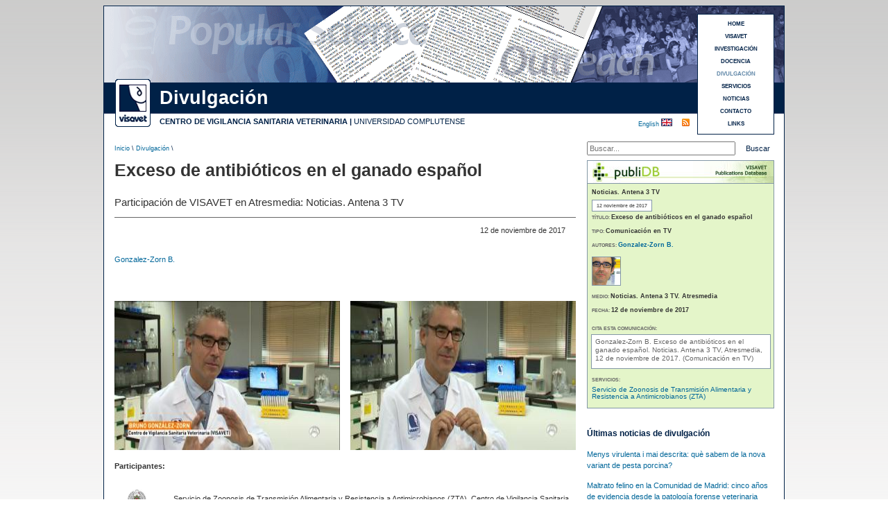

--- FILE ---
content_type: text/html
request_url: https://www.visavet.es/es/exceso-de-antibioticos-en-el-ganado-espanol/34=2621/
body_size: 4968
content:





<!DOCTYPE html PUBLIC "-//W3C//DTD XHTML 1.0 Transitional//EN" "http://www.w3.org/TR/xhtml1/DTD/xhtml1-transitional.dtd">

<html xmlns="http://www.w3.org/1999/xhtml" xml:lang="es">

<head>

<meta http-equiv="Content-Type" content="text/html; charset=utf-8" />

<title>Exceso de antibióticos en el ganado español</title>

<base href="https://www.visavet.es/es/" />

<meta name='description' content='Participaci&oacute;n de VISAVET en Atresmedia: Noticias. Antena 3 TV' />


<meta property="og:title" content="Exceso de antibióticos en el ganado español" />
<meta property="og:description" content="Participaci&oacute;n de VISAVET en Atresmedia: Noticias. Antena 3 TV" />
<meta property="og:type" content="website" />


<meta name="robots" content="INDEX,FOLLOW" />

<meta name="copyright" content="&copy; 2026 - Centro de Vigilancia Sanitaria Veterinaria (VISAVET)" />

<meta http-equiv="imagetoolbar" content="no" />

<link rel="shortcut icon" href="../../favicon.ico" />

<meta name="theme-color" content="#002147" />

<link href="../css/noticias.css" rel="stylesheet" type="text/css" />

<link rel="alternate" type="application/rss+xml" title="VISAVET" href="https://www.visavet.es/es/rss/" />


<meta property="og:locale" content="es_ES" />
<meta property="og:type" content="website" />
<meta property="og:title" content="Exceso de antibióticos en el ganado español" />
<meta property="og:description" content="Participaci&oacute;n de VISAVET en Atresmedia: Noticias. Antena 3 TV" />
<meta property="og:url" content="https://www.visavet.es/es/exceso-de-antibioticos-en-el-ganado-espanol/34=2621/" />
<meta property="og:site_name" content="VISAVET" />
<meta property="og:image" content="https://www.visavet.es/images/media/es/89/278-exceso-de-antibioticos-en-ganado-espanol.jpg" />
<meta property="og:image:secure_url" content="https://www.visavet.es/images/media/es/89/278-exceso-de-antibioticos-en-ganado-espanol.jpg" />
<meta property="og:image:alt" content="Exceso de antibióticos en el ganado español" />
<meta property="og:image:type" content="image/jpeg" />
<meta name="twitter:card" content="summary_large_image" />
<meta name="twitter:title" content="Exceso de antibióticos en el ganado español" />
<meta name="twitter:description" content="Participaci&oacute;n de VISAVET en Atresmedia: Noticias. Antena 3 TV" />
<meta name="twitter:image" content="https://www.visavet.es/images/media/es/89/278-exceso-de-antibioticos-en-ganado-espanol.jpg" />


<script>
<!-- //UNIVERSAL ANALYTICS 
  (function(i,s,o,g,r,a,m){i['GoogleAnalyticsObject']=r;i[r]=i[r]||function(){
  (i[r].q=i[r].q||[]).push(arguments)},i[r].l=1*new Date();a=s.createElement(o),
  m=s.getElementsByTagName(o)[0];a.async=1;a.src=g;m.parentNode.insertBefore(a,m)
  })(window,document,'script','//www.google-analytics.com/analytics.js','ga');

  ga('create', 'UA-1816099-1', 'auto');
  ga('require', 'displayfeatures');
  ga('send', 'pageview');
-->
</script>

<!-- Global site tag (gtag.js) - Google Analytics 4 -->
<script async src="https://www.googletagmanager.com/gtag/js?id=G-04L3CD15GX"></script>
<script>
  window.dataLayer = window.dataLayer || [];
  function gtag(){dataLayer.push(arguments);}
  gtag('js', new Date());

  gtag('config', 'G-04L3CD15GX');
</script>

</head>



<body class="thrColFixHdr">



<div id="container">



  <div id='header' style='background-image: url(../images/baner_articulos_online.gif);'>


  	<h1>Exceso de antibióticos en el ganado español</h1>

    

    <div id="logo"><a href="https://www.visavet.es" title="Centro VISAVET"><img src="https://www.visavet.es/images/visavet_logoweb.gif" alt="Logo VISAVET"/></a></div>

	
    <div id="seccion">

		Divulgaci&oacute;n
    </div>

	

    <div id="centro">

<span class='negrita'><a href="https://www.visavet.es" title="Centro de Vigilancia Sanitaria Veterinaria (VISAVET)">CENTRO DE VIGILANCIA SANITARIA VETERINARIA</a> |</span> <a href="http://www.ucm.es" title="Universidad Complutense (U.C.M.)">UNIVERSIDAD COMPLUTENSE</a></div>

  	

    <h2>Divulgaci&oacute;n</h2>

  	<p>Centro de Vigilancia Sanitaria Veterinaria (VISAVET). Universidad Complutense</p>

 

  

<div id="menu3">

	<a title='HOME' href='https://www.visavet.es'>HOME</a><a title='VISAVET' href='https://www.visavet.es/es/visavet.php'>VISAVET</a><a title='INVESTIGACI&Oacute;N' href='https://www.visavet.es/es/investigacion.php'>INVESTIGACI&Oacute;N</a><a title='DOCENCIA' href='https://www.visavet.es/es/docencia.php'>DOCENCIA</a><a title='DIVULGACI&Oacute;N' href='https://www.visavet.es/es/divulgacion.php'><span class='marcado'>DIVULGACI&Oacute;N</span></a><a title='SERVICIOS' href='https://www.visavet.es/es/servicios.php'>SERVICIOS</a><a title='NOTICIAS' href='https://www.visavet.es/es/noticias/'>NOTICIAS</a><a title='CONTACTO' href='https://www.visavet.es/es/contacto/'>CONTACTO</a><a title='LINKS' href='https://www.visavet.es/es/links/'>LINKS</a>
</div>

  

	<div id="RSS">
        <a href="rss.php" title="Suscripci&oacute;n RSS"></a>
    </div>  
    <div id="idioma"><a href="../en/exceso-de-antibioticos-en-el-ganado-espanol/34=2621/" title="See this page in english">English </a><img src="../../images/flag_uk.gif" alt="English" width="16" height="11" /></div>

    

  </div>

  	<div id="ruta">

      <p><a href="../../" title="Inicio">Inicio</a> \ <a href='divulgacion.php' title='Divulgaci&oacute;n'>Divulgaci&oacute;n</a> \</p>

  </div>

  <div id="search">
    <form method="get" action="buscar.php">
        <label id="lbnombre" for="busqueda"></label>
        <input name="q" type="text" id="busqueda" placeholder="Buscar..." />
        <input value="Buscar" type="submit" id="buscar" />
    </form>
</div>   <br class="clearfloat" />





































  <div id="mainContent4">



   


        

	  <h1>Exceso de antibióticos en el ganado español</h1>

	

      <div class="news"> 

		<p class='subtitular2'><span>Participaci&oacute;n de VISAVET en Atresmedia: Noticias. Antena 3 TV</span></p><p class='alineadoderechaFecha'>12 de noviembre de 2017</p><p><a href='https://www.visavet.es/es/visavet/personal/bruno_gonzalez_zorn.php' title='Bruno González Zorn'><abbr title='Bruno González Zorn'>Gonzalez-Zorn B</abbr>.</a> <br /><br /></p>








</br></br>
		<table width="98%">
			<tr>
									<td align="center" style="padding-bottom:15px;padding-right:15px">
																					<a title="" href="../images/media/es/89/278-exceso-de-antibioticos-en-ganado-espanol.jpg"> 
									<img src="../images/media/es/89/278-exceso-de-antibioticos-en-ganado-espanol-Thumb.jpg" width="325" height="215" alt=""/>
								</a>
																								</td>
									<td align="center" style="padding-bottom:15px;padding-right:15px">
																					<a title="" href="../images/media/es/89/279-exceso-de-antibioticos-en-ganado-espanol.jpg"> 
									<img src="../images/media/es/89/279-exceso-de-antibioticos-en-ganado-espanol-Thumb.jpg" width="325" height="215" alt=""/>
								</a>
																								</td>
							<tr>	
		</table> 
	<div class="negrita tagParticipantes">Participantes:</div><br /><table><tr><td align="center" class="celdaImagenFiliaScientific"><img class='imagenOrgScientific' src='https://www.visavet.es/images/organismos/Universidad Complutense.jpg' width='55' height='55' title='Universidad Complutense' alt='Universidad Complutense' /></td><td class="celdaParticipantes Middle">Servicio de Zoonosis de Transmisión Alimentaria y Resistencia a Antimicrobianos (ZTA). Centro de Vigilancia Sanitaria Veterinaria (VISAVET). Universidad Complutense (UCM). </td><tr> <tr><td><br /></td></tr></table><div class='alinearVertical'></div>
             <p> 

                <br />

				
                        Enlace relacionado: 
                        <a href="http://www.atresplayer.com/television/noticias/antena-3/noticias-fin-de-semana/2017/noviembre/dia-12-rajoy-pide-empresas-que-vuelvan-catalua-espaoles-que-compren-productos-catalanes_2017111201503.html" target=" " title="Ir a http://www.atresplayer.com/television/noticias/antena-3/noticias-fin-de-semana/2017/noviembre/dia-12-rajoy-pide-empresas-que-vuelvan-catalua-espaoles-que-compren-productos-catalanes_2017111201503.html">
                        	Exceso de antibióticos en el ganado español                        </a>
                    
				
	         <br />

             </p>

		  
             

		    
            

            
            

            
            

          <br />

          <br />

		  </div><!--Cierre News-->

			
    

 

    <!-- AddThis Button BEGIN -->

	<p class="linea"></p>
<br />

<div class="addthis_sharing_toolbox"></div>
<script type="text/javascript" src="https://s7.addthis.com/js/300/addthis_widget.js#pubid=ra-4e6e22ae2456e931" async="async"></script>

<br />
<br /> 
<!-- AddThis Button END -->




	</div><!--Cierre mainContent4-->

    



<div style=" overflow:hidden"><!-- Todos los sidebars-->

<div id="sidebarPublidb">
  <div class="encabezadoPublidb_sinImagen"><a href="https://www.visavet.es/publidb" title="publiDB"><img src="../../../images/noticias/banner_publidb_en.jpg" title="publiDB" alt="publiDB" /></a></div>
  <div class="ultimosPublidb">
  

   <div class="datosPublidb"><p class='lineaPublidb'><span class='valorPublidb'>Noticias. Antena 3 TV</span></p></div>
   <br class="clearfloat" />
		
	
    
        <div class="impactoPublidb">
            <table summary='Informaci&oacute;n del evento'>
                            <tr>
                    <td>12 noviembre de 2017</td>
                </tr>
                                            </table>
        </div>
        
    <br class="clearfloat" />

    <div class="datosPublidb">   
        <p class='lineaPublidb'>T&Iacute;TULO: <span class='valorPublidb'>Exceso de antibióticos en el ganado español</span></p><br /><p class='lineaPublidb'>TIPO: <span class='valorPublidb'>Comunicaci&oacute;n en TV</span></p><br /><p class='lineaPublidb'>AUTORES: <span class='valorPublidb'><a href='https://www.visavet.es/es/visavet/personal/bruno_gonzalez_zorn.php' title='Bruno González Zorn'><abbr title='Bruno González Zorn'>Gonzalez-Zorn B</abbr>.</a> </span></p><br /><div class="contImgAutoresSidebar"><div class='imgAutoresSidebar'><a title="Bruno González Zorn" href="https://www.visavet.es/es/visavet/personal/bruno_gonzalez_zorn.php"><img title='Bruno González Zorn'' src='https://www.visavet.es/images/personal/bruno_gonzalez_zorn-2.gif' width='40' height='40' alt='Bruno González Zorn'' /></a></div></div><br class="clearfloat" /><p class='lineaPublidb'>MEDIO: <span class='valorPublidb'>Noticias. Antena 3 TV. Atresmedia</span></p><br /><p class='lineaPublidb'>FECHA: <span class='valorPublidb'>12 de noviembre de 2017</span></p><br />        <br />
        <p class='lineaPublidb'>CITA ESTA COMUNICACI&Oacute;N:</p>
    </div>


    <div class="ultimosPublidb2">
        <p>
		Gonzalez-Zorn B. 			<a  title="Exceso de antibióticos en el ganado español" 
				href='exceso-de-antibioticos-en-el-ganado-espanol/34=2621/' >Exceso de antibióticos en el ganado español.        	</a>
        Noticias. Antena 3 TV, Atresmedia, 12 de noviembre de 2017. (Comunicaci&oacute;n en TV)
        </p>
    </div>  

    <br class="clearfloat" />

    <p class="lineaPublidb tagServiciosPubliDer">SERVICIOS: </p><div class="contServPubliDer"><div class="servicioPubliDer"><a title="Servicio de Zoonosis de Transmisión Alimentaria y Resistencia a Antimicrobianos (ZTA)" href="https://www.visavet.es/es/visavet/unidades/servicio-de-zoonosis-de-transmision-alimentaria-y-resistencia-a-antimicrobianos/">Servicio de Zoonosis de Transmisión Alimentaria y Resistencia a Antimicrobianos (ZTA)</a></div></div>



  </div><!--Fin ultimos -->
</div><!-- Fin sidebar3 -->









   <div class="relacionadasD">
    <div class="relacionadasH">&Uacute;ltimas noticias de divulgaci&oacute;n</div>
    <div class="relacionadasP">

        <div class='article'> 
            <p class="parrafo">
                   
                  <a title="Menys virulenta i mai descrita: què sabem de la nova variant de pesta porcina?"
                    href='menys-virulenta-i-mai-descrita-qu-sabem-de-la-nova-variant-de-pesta-porcina/34=4697/' >
                        Menys virulenta i mai descrita: què sabem de la nova variant de pesta porcina?                   </a>
                          </p>
		           <p class="parrafo">
                            
                  <a title="Maltrato felino en la Comunidad de Madrid: cinco años de evidencia desde la patología forense veterinaria"
                    href='maltrato-felino-en-la-comunidad-de-madrid-cinco-anos-de-evidencia-desde-la-patologia-forense-veterinaria/12=720/' >
                        Maltrato felino en la Comunidad de Madrid: cinco años de evidencia desde la patología forense veterinaria                  </a>
                         </p>
          
      	            
		
		
	
            <p class="parrafo">
                   
                  <a title="La zona zero de la pesta porcina ja estava qualificada de màxim risc"
                    href='la-zona-zero-de-la-pesta-porcina-ja-estava-qualificada-de-mxim-risc/34=4695/' >
                        La zona zero de la pesta porcina ja estava qualificada de màxim risc                   </a>
                          </p>
		
            <p class="parrafo">
                   
                  <a title="Así se trabaja con peste porcina en un laboratorio de bioseguridad nivel 3: Una fuga es muy improbable"
                    href='asi-se-trabaja-con-peste-porcina-en-un-laboratorio-de-bioseguridad-nivel-3-una-fuga-es-muy-improbable/34=4693/' >
                        Así se trabaja con peste porcina en un laboratorio de bioseguridad nivel 3: Una fuga es muy improbable                   </a>
                          </p>
		
            <p class="parrafo">
                   
                  <a title="José Ángel Barasona: Si la PPA ha sortit d’un laboratori, és més probable que sigui de manera intencionada que accidental"
                    href='jose-angel-barasona-si-la-ppa-ha-sortit-dun-laboratori-es-mes-probable-que-sigui-de-manera-intencionada-que-accidental/34=4688/' >
                        José Ángel Barasona: Si la PPA ha sortit d’un laboratori, és més probable que sigui de manera intencionada que accidental                   </a>
                          </p>
		    	</div><!--Fin article-->
       </div><!--Fin ultimosocre-->

    </div><!--Fin sidebar5-->

</div><!-- Fin todos los sidebars-->













<br class="clearfloat" />



<br />

<br />

<br />





  <div id="footer">

    <p>Copyright &copy; 2026 VISAVET. Centro de Vigilancia Sanitaria Veterinaria (U.C.M.) | Reservados todos los derechos.</p>

    

    <div id="ucm"> <img src="../../images/logo_ucm.gif" width="44" height="50" alt="UCM logo"/></div>

  </div>

</div>





<div id="legal">
	La navegaci&oacute;n por este sitio web implica la aceptaci&oacute;n del 
	<a title="Pol&iacute;tica de cookies" href="https://www.visavet.es/es/legal.php">uso de cookies</a> 
	propias y de terceros necesarias para su correcto funcionamiento
</div>

</body>
</html>

--- FILE ---
content_type: text/css
request_url: https://www.visavet.es/css/noticias.css
body_size: 9191
content:
@charset "iso-8859-1";

html, body, div, span, applet, object, iframe,
h1, h2, h3, h4, h5, h6, p, blockquote, pre,
a, abbr, acronym, address, big, cite, code,
del, dfn, em, font, img, ins, kbd, q, s, samp,
small, strike, strong, sub, sup, tt, var,
b, u, i, center,
dl, dt, dd, ol, ul, li,
fieldset, form, label, legend,
table, caption, tbody, tfoot, thead, tr, th, td {
	margin: 0;
	padding: 0;
	border: 0;
	outline: 0;
	font-size: 100%;
    font-weight: inherit;
    font-style: inherit;
	vertical-align: baseline;
	background: transparent;
}
acronym, abbr{
	text-decoration: none;
	border: 0;
	cursor: help;
}
body {
	line-height: 1;
}
ol, ul {
	list-style: none;
}
blockquote, q {
	quotes: none;
}
blockquote:before, blockquote:after,
q:before, q:after {
	content: '';
	content: none;
}

/* remember to define focus styles! */
:focus {
	outline: 0;
}

/* remember to highlight inserts somehow! */
ins {
	text-decoration: none;
}
del {
	text-decoration: line-through;
}

/* tables still need 'cellspacing="0"' in the markup */
table {
	border-collapse: collapse;
	border-spacing: 0;
}

p{
	line-height:12px;
}

body  {
	margin: 10;
	padding: 0;
	text-align: center;
	color: #333;
	font-size: 9px;
	font-family: Verdana, Arial, Helvetica, sans-serif;
	background-image: url(../images/bg.gif);
	background-repeat: repeat-x;
}
.negrita{
	font-weight:bold;
}
.cursiva{
	font-style:italic;
}
.subrayado{
	text-decoration:underline;
}
a:link {
	color: #069;
	text-decoration: none;
}

a:visited {
	text-decoration: none;
	color: #069;
}
a:hover {
	text-decoration: none;
	color: #09F;
}
a:active {
	text-decoration: none;
}
a{
	outline: none;
}
object{
	outline: none;
}
.thrColFixHdr #container {
	width: 980px;
	background: #FFFFFF;
	border: 1px solid #002147;
	text-align: left;
	margin-top: 8px;
	margin-right: auto;
	margin-bottom: 15px;
	margin-left: auto;
} 

.thrColFixHdr #header {
	background-color: #FFF;
	height: 180px;
	padding-top: 0;
	padding-right: 10px;
	padding-bottom: 0px;
	padding-left: 10px;
	background-image: url(../images/banner_news.jpg);
	background-repeat: no-repeat;
} 
.thrColFixHdr #header h1 {
	margin: 0; 
	font-size: 9px;
	text-align: right;
	visibility: hidden;
	padding-top: 10px;
	padding-right: 0;
	padding-bottom: 10px;
	padding-left: 0;
	text-indent:-10000px;
}
.thrColFixHdr #header p {
	margin: 0; 
	font-size: 9px;
	text-align: right;
	visibility: hidden;
	padding-top: 10px;
	padding-right: 0;
	padding-bottom: 10px;
	padding-left: 0;
}

.thrColFixHdr #menu2 {
	background-color: #FFF;
	border: 1px solid #002147;
	-moz-border-radius-bottomright: 5px;
	-moz-border-radius-bottomleft: 5px;
	-ms-border-radius-bottomright: 5px;
	-ms-border-radius-bottomleft: 5px;
	-webkit-border-radius-bottomright: 5px;
	-webkit-border-radius-bottomleft: 5px;
	-moz-border-radius-topright: 5px;
	-moz-border-radius-topleft: 5px;
	-ms-border-radius-topright: 5px;
	-ms-border-radius-topleft: 5px;
	-webkit-border-radius-topright: 5px;
	-webkit-border-radius-topleft: 5px;
	padding: 5px;
	position: absolute;
	margin-top: -550px;
	margin-right: 10px;
	margin-bottom: 0px;
	margin-left: 855px;
}
.thrColFixHdr #menu2 #table {
	text-align: center;
	font-size: 8px;
	font-family: Verdana, Geneva, sans-serif;
	color: #002147;
	padding: 5px;
	width: 83px;
	font-weight: bold;
	height: 8px;
}
.thrColFixHdr #menu2 #table:hover {
	text-align: center;
	font-size: 8px;
	font-family: Verdana, Geneva, sans-serif;
	color: #FFF;
	padding: 5px;
	width: 83px;
	font-weight: bold;
	height: 8px;
	background-image: url(../images/menu_btn.gif);
	background-repeat: no-repeat;
	background-position: center center;
}

.thrColFixHdr #menu3 {
	background-color: #FFF;
	border: 1px solid #002147;
	-moz-border-radius-bottomright: 5px;
	-moz-border-radius-bottomleft: 5px;
	-ms-border-radius-bottomright: 5px;
	-ms-border-radius-bottomleft: 5px;
	-webkit-border-radius-bottomright: 5px;
	-webkit-border-radius-bottomleft: 5px;
	-moz-border-radius-topright: 5px;
	-moz-border-radius-topleft: 5px;
	-ms-border-radius-topright: 5px;
	-ms-border-radius-topleft: 5px;
	-webkit-border-radius-topright: 5px;
	-webkit-border-radius-topleft: 5px;
	position: absolute;
	padding: 5px;
	margin-left: 845px;
	margin-top: -79px;
}
.thrColFixHdr #menu3 a {
	text-align: center;
	font-size: 8px;
	font-family: Verdana, Geneva, sans-serif;
	color: #002147;
	width: 99px;
	font-weight: bold;
	height: 18px;
	display: block;
	line-height: 18px;
	background-color: #FFF;
	background-image: url(../images/menu_btn.gif);
	background-repeat: no-repeat;
	background-position: center top;
}
.thrColFixHdr #menu3 a:hover {
	text-align: center;
	font-size: 8px;
	font-family: Verdana, Geneva, sans-serif;
	color: #FFF;
	width: 99px;
	font-weight: bold;
	height: 18px;
	display: block;
	line-height: 18px;
	background-color: #FFF;
	background-image: url(../images/menu_btn.gif);
	background-repeat: no-repeat;
	background-position: center bottom;
}

.marcado {
	color: #5F86A7;
}
.marcado:hover {
	text-align: center;
	font-size: 8px;
	font-family: Verdana, Geneva, sans-serif;
	color: #FFF;
	width: 99px;
	font-weight: bold;
	height: 18px;
	display: block;
	line-height: 18px;
	background-color: #FFF;
	background-image: url(../images/menu_btn.gif);
	background-repeat: no-repeat;
	background-position: center bottom;
}
.thrColFixHdr #ruta {
	background-color: #FFF;
	height: 15px;
	padding-right: 190px;
	padding-left: 15px;
	text-align: left;
	padding-top: 19px;
	font-family: Verdana, Geneva, sans-serif;
	font-size: 9px;
	color: #002147;
}
.thrColFixHdr #footer {
	background-color: #002147;
	height: 30px;
	padding-top: 0;
	padding-right: 10px;
	padding-bottom: 0px;
	padding-left: 65px;
} 
.thrColFixHdr #footer p {
	margin: 0; 
	font-size: 9px;
	color: #FFF;
	padding-top: 10px;
	padding-right: 0;
	padding-bottom: 10px;
	padding-left: 0;
}
.fltrt { 
	float: right;
	margin-left: 8px;
}
.fltlft { 
	float: left;
	margin-right: 8px;
}
.clearfloat { /* esta clase debe colocarse en un elemento div o break y debe ser el último elemento antes del cierre de un contenedor que incluya completamente a un elemento flotante */
	clear:both;
    height:0;
    font-size: 1px;
    line-height: 0px;
}
.imagen {
	border-top-width: 1px;
	border-right-width: 1px;
	border-bottom-width: 1px;
	border-left-width: 1px;
	border-top-style: solid;
	border-right-style: solid;
	border-bottom-style: solid;
	border-left-style: solid;
	border-top-color: #8397A6;
	border-right-color: #8397A6;
	border-left-color: #8397A6;
	margin-top: 5px;
}

.sidebar3 {
	float: right;
	width: 270px;
	padding-top: 5px;
	padding-right: 10px;
	padding-bottom: 5px;
	padding-left: 15px;
}
.bar {
	width: 100%;
	padding-top: 15px;
	padding-right: 10px;
	padding-bottom: 10px;
}
.sidebar4 {
	float: right;
	width: 270px;
	padding-top: 5px;
	padding-right: 10px;
	padding-bottom: 5px;
	padding-left: 15px;
}
.encabezado   {
	font-size: 12px;
	line-height:18px;
	margin-bottom: 0px;
	-moz-border-radius-topright: 5px;
	-moz-border-radius-topleft: 5px;
	-ms-border-radius-topright: 5px;
	-ms-border-radius-topleft: 5px;
	-webkit-border-radius-topright: 5px;
	-webkit-border-radius-topleft: 5px;
	background-color: #002147;
	padding: 4px;
	margin-top: 0px;
	border-top-width: 1px;
	border-right-width: 1px;
	border-bottom-width: 1px;
	border-left-width: 1px;
	border-top-style: solid;
	border-right-style: solid;
	border-bottom-style: none;
	border-left-style: solid;
	border-top-color: #8397A6;
	border-right-color: #8397A6;
	border-bottom-color: #8397A6;
	border-left-color: #8397A6;
	background-repeat: repeat-y;
	color: #FFF;
	background-position: left;
	margin-right: 0px;
	margin-left: 0px;
	font-weight: bold;
}
#sidebarPublidb {
	width: 270px;
	padding-top: 8px;
	padding-right: 10px;
	padding-bottom: 5px;
	padding-left: 11px;
	float: left;
}
.encabezadoPublidb   {
	-moz-border-radius-topright: 5px;
	-moz-border-radius-topleft: 5px;
	-ms-border-radius-topright: 5px;
	-ms-border-radius-topleft: 5px;
	-webkit-border-radius-topright: 5px;
	-webkit-border-radius-topleft: 5px;
	border-top-width: 1px;
	border-right-width: 1px;
	border-bottom-width: 1px;
	border-left-width: 1px;
	border-top-style: solid;
	border-right-style: solid;
	border-bottom-style: none;
	border-left-style: solid;
	border-top-color: #8397A6;
	border-right-color: #8397A6;
	border-bottom-color: #8397A6;
	border-left-color: #8397A6;
	background-repeat: no-repeat;
	color: #FFF;
	background-position: left;
	margin-right: 0px;
	margin-left: 0px;
	font-weight: bold;
	width:268px;
	height:32px;
	background-image:url(../images/noticias/banner_publidb.jpg);
	float:right;
}
.encabezadoPublidb_en   {
	-moz-border-radius-topright: 5px;
	-moz-border-radius-topleft: 5px;
	-ms-border-radius-topright: 5px;
	-ms-border-radius-topleft: 5px;
	-webkit-border-radius-topright: 5px;
	-webkit-border-radius-topleft: 5px;
	border-top-width: 1px;
	border-right-width: 1px;
	border-bottom-width: 1px;
	border-left-width: 1px;
	border-top-style: solid;
	border-right-style: solid;
	border-bottom-style: none;
	border-left-style: solid;
	border-top-color: #8397A6;
	border-right-color: #8397A6;
	border-bottom-color: #8397A6;
	border-left-color: #8397A6;
	background-repeat: no-repeat;
	color: #FFF;
	background-position: left;
	margin-right: 0px;
	margin-left: 0px;
	font-weight: bold;
	width:268px;
	height:32px;
	background-image:url(../images/noticias/banner_publidb_en.jpg);
	float:right;
}

/*BUSCADOR*/
#search{
	position: absolute;
	margin-left: 696px;
	margin-top: -19px;
	font-size:9px;
	line-height:14px;
	width:272px;
	padding-bottom:30px;
}
#search #busqueda{
	width: 206px;
	font-family: Verdana, Arial, Helvetica, sans-serif;
	font-size: 11px;
	color: #333;
	line-height: 14px;
	height: 14px;
	margin-right: 5px;
}
#search #buscar {
	font-family: Verdana, Arial, Helvetica, sans-serif;
	font-size: 11px;
	background-color: #FFF;
	color: #002147;
	border: none;
	line-height: 18px;
	height: 20px;
	cursor: pointer;
	font-weight: normal;
	width: 49px;
	padding-bottom: 2px;
}
/*FIN BUSCADOR*/

#RSS a{
	position: absolute;
	margin-left: 823px;
	margin-top: 72px;
	font-size: 9px;
	font-family: Verdana, Arial, Helvetica, sans-serif;
	background-image: url(https://www.visavet.es/images/icons/rss.gif);
	background-position:top;
	width:11px;
	height:11px;
}

.ultimosPublidb {
	font-size: 10px;
	-moz-border-radius-bottomright: 5px;
	-moz-border-radius-bottomleft: 5px;
	-ms-border-radius-bottomright: 5px;
	-ms-border-radius-bottomleft: 5px;
	-webkit-border-radius-bottomright: 5px;
	-webkit-border-radius-bottomleft: 5px;
	clip: rect(auto,auto,auto,auto);
	margin-top: 0px;
	margin-right: 0px;
	margin-bottom: 0px;
	margin-left: 0px;
	color: #002147;
	border: 1px solid #8397A6;
	background-color: #e4f5c9;
	vertical-align: top;
	padding-top: 4px;
	padding-right: 4px;
	padding-bottom: 8px;
	padding-left: 4px;
	float:right;
	width:260px;
}
.imagenPublidb {
	text-align:center;
	color: #002147;
	border: 1px solid #8397A6;
	background-color: #fff;
	padding-top: 4px;
	padding-right: 4px;
	padding-bottom: 4px;
	padding-left: 4px;
	float:left;
	width:156px;
	margin-right:5px;
	margin-top:4px;
}
.imagenPublidb2 {
	text-align:center;
	color: #002147;
	border: 1px solid #8397A6;
	background-color: #fff;
	padding-top: 4px;
	padding-right: 4px;
	padding-bottom: 4px;
	padding-left: 4px;
	float:left;
	margin-right:5px;
	margin-left:25px;
	margin-top:4px;
	margin-bottom:5px;
}
.imagenPublidb3 {
	text-align:center;
	color: #002147;
	border: 1px solid #8397A6;
	background-color: #fff;
	padding-top: 4px;
	padding-right: 4px;
	padding-bottom: 4px;
	padding-left: 4px;
	float:left;
	margin-right:5px;
	margin-left:72px;
	margin-top:4px;
	margin-bottom:5px;
}
.imagenPublidb4 {
	text-align:center;
	float:left;
	margin-right:5px;
	margin-left:5px;
	margin-top:4px;
	margin-bottom:5px;
	width:255px;
}
.impactoPublidb{
	font-size:7px;
	font-weight:bold;
	width:87px;
	float:left;
	margin-top:5px;
	margin-left:2px;
	color:#666;
}
.impactoPublidb table{
	width:100%;
	border: 1px solid #8397A6;
	background-color:#FFF;
}
.impactoPublidb tr{
	width:100%;
	border: 1px solid #8397A6;
	vertical-align:middle;
	text-align:center;
}
.impactoPublidb td{
	height:15px;
	font-size:7px;
	border: 1px solid #8397A6;
	vertical-align:middle;
	text-align:center;
}

.datosImpacto{
	font-weight:bold;
	font-size:9px;
	color:#333;
}


.datosPublidb{
	font-size:7px;
	float:left;
	margin-top:2px;
	margin-left:2px;
	color:#666;
	overflow:hidden;
}
.datosPublidb1{
	font-size:7px;
	float:left;
	margin-top:2px;
	margin-left:5px;
	color:#666;
	overflow:hidden;
}
.lineaPublidb{
	font-weight:bold;
	font-size:7px;
	color:#666;
}
.valorPublidb{
	font-weight:bold;
	font-size:9px;
	color:#333;
}
.enlaceDOI{
	font-size:9px;
	color: #666;
	font-weight:normal;
}

.ultimosPublidb2 {
	font-size: 10px;
	margin-top: 2px;
	margin-right: 0px;
	margin-bottom: 0px;
	margin-left: 0px;
	color: #666;
	border-top: 1px solid #8397A6;
	border-bottom: 1px solid #8397A6;
	border-left: 1px solid #8397A6;
	border-right: 1px solid #8397A6;
	background-color: #FFF;
	vertical-align: top;
	padding-top: 4px;
	padding-right: 4px;
	padding-bottom: 8px;
	padding-left: 5px;
	float:right;
	width:248px;
}
.ultimosPublidb2 a{
	text-decoration:none;
	color: #666;
}

.citable{
	font-weight:bold;
	margin-bottom:4px;
	text-align:center;
}


.sidebar3 p {
	font-size: 10px;
	-moz-border-radius-bottomright: 5px;
	-moz-border-radius-bottomleft: 5px;
	-ms-border-radius-bottomright: 5px;
	-ms-border-radius-bottomleft: 5px;
	-webkit-border-radius-bottomright: 5px;
	-webkit-border-radius-bottomleft: 5px;
	clip: rect(auto,auto,auto,auto);
	padding: 4px;
	margin-top: 0px;
	margin-right: 0px;
	margin-bottom: 10px;
	margin-left: 0px;
	color: #002147;
	border: 1px solid #8397A6;
	background-color: #D2DDEC;
	vertical-align: top;
}
.thrColFixHdr #mainContent3 {
	padding-right: 10px;
	padding-left: 15px;
	padding-top: 15px;
	background-repeat: no-repeat;
	background-position: left top;
	font-family: Verdana, Geneva, sans-serif;
	font-size: 10px;
	width: 660px;
	float: left;
}
.thrColFixHdr #mainContent3 h1 {
	font-family: Verdana, Geneva, sans-serif;
	font-size: 18px;
	color: #002147;
	overflow: hidden;
	border: 1px solid #002147;
	padding: 5px;
	background-color: #E4EBF3;
}

.thrColFixHdr #mainContent3 h2 {
	font-family: Verdana, Geneva, sans-serif;
	font-size: 12px;
	color: #002147;
	overflow: hidden;
	border-bottom-width: 1px;
	border-bottom-style: solid;
	border-bottom-color: #002147;

}
.thrColFixHdr #mainContent3 h3 {
	font-family: Verdana, Geneva, sans-serif;
	font-size: 11px;
	color: #002147;
}
.thrColFixHdr #mainContent3 h4 {
	font-family: Verdana, Geneva, sans-serif;
	font-size: 10px;
	color: #002147;
	font-weight: normal;
}
.thrColFixHdr #mainContent3 p {
	font-family: Verdana, Geneva, sans-serif;
	font-size: 10px;
	text-align: justify;
	text-indent: 10px;
}
.thrColFixHdr #mainContent3 #firma {
	font-family: Verdana, Geneva, sans-serif;
	font-size: 11px;
	line-height:14px;
	text-align: right;
	color: #002147;
	border-right-width: 1px;
	border-right-style: solid;
	border-right-color: #002147;
	padding-right: 10px;
	margin-bottom: 20px;
	margin-top: 15px;
}




.btn_sidebar3 {
	float: right;



}
.image_sidebar3der {
	float: right;
}
.personal_btn1 {
	position: absolute;
	margin-left: 5px;
	border:none;
}

.personal_btn2  {
	position: absolute;
	margin-top: 25px;
	margin-left: 5px;
	border:none;
}
.personal_btn3 {
	position: absolute;
	margin-top: 50px;
	margin-left: 5px;
	border:none;
}
.personal_btn4 {
	position: absolute;
	margin-top: 75px;
	margin-left: 5px;
	border:none;
}
.borderno{
	border:none;
}
.imagen_and_btn {
	font-size: 10px;
	-moz-border-radius-bottomright: 5px;
	-moz-border-radius-bottomleft: 5px;
	-ms-border-radius-bottomright: 5px;
	-ms-border-radius-bottomleft: 5px;
	-webkit-border-radius-bottomright: 5px;
	-webkit-border-radius-bottomleft: 5px;
	clip: rect(auto,auto,auto,auto);
	padding: 4px;
	margin-top: 0px;
	margin-right: 0px;
	margin-bottom: 10px;
	margin-left: 0px;
	color: #002147;
	background-color: #F7F5EE;
	vertical-align: top;
	background-image: url(../../images/personal/fondo_personal_ucm.gif);
	background-repeat: no-repeat;
	background-position: 2px 20px;
	border-right-width: 1px;
	border-bottom-width: 1px;
	border-left-width: 1px;
	border-right-style: solid;
	border-bottom-style: solid;
	border-left-style: solid;
	border-right-color: #8397A6;
	border-bottom-color: #8397A6;
	border-left-color: #8397A6;
}
.thrColFixHdr #idioma {
	position: absolute;
	margin-left: 760px;
	margin-top: 72px;
	font-size: 9px;
	font-family: Verdana, Arial, Helvetica, sans-serif;

}
.thrColFixHdr #rss {
	position: absolute;
	margin-left: 845px;
	margin-top: 107px;
	width:110px;
	height:18px;
}

.thrColFixHdr #rss .rssBoton {
	float: left;
	display: block;
	height: 18px;
	width: 110px;
	text-align: center;
	background-image:url(../images/icons/rssButton-es.gif);
	background-position: center top;
	text-indent: -10000px;
	overflow: hidden;
}
.thrColFixHdr #rss .rssBoton:hover {
	float: left;
	display: block;
	height: 18px;
	width: 110px;
	text-align: center;
	background-image:url(../images/icons/rssButton-es.gif);
	background-position: center bottom;
	text-indent: -1000;
	overflow: hidden;
}
.thrColFixHdr #rss .rssBoton:active{
	float: left;
	display: block;
	height: 18px;
	width: 110px;
	text-align: center;
	background-image:url(../images/icons/rssButton-es.gif);
	background-position: center bottom;
	text-indent: -1000;
	overflow: hidden;
}

.thrColFixHdr #rssEn {
	position: absolute;
	margin-left: 845px;
	margin-top: 104px;
	width:110px;
	height:18px;
}

.thrColFixHdr #rssEn .rssBoton {
	float: left;
	display: block;
	height: 18px;
	width: 110px;
	text-align: center;
	background-image:url(../images/icons/rssButton-en.gif);
	background-position: center top;
	text-indent: -10000px;
	overflow: hidden;
}
.thrColFixHdr #rssEn .rssBoton:hover {
	float: left;
	display: block;
	height: 18px;
	width: 110px;
	text-align: center;
	background-image:url(../images/icons/rssButton-en.gif);
	background-position: center bottom;
	text-indent: -1000;
	overflow: hidden;
}
.thrColFixHdr #rssEn .rssBoton:active{
	float: left;
	display: block;
	height: 18px;
	width: 110px;
	text-align: center;
	background-image:url(../images/icons/rssButton-en.gif);
	background-position: center bottom;
	text-indent: -1000;
	overflow: hidden;
}

.thrColFixHdr #seccion {
	position: absolute;
	margin-left: 70px;
	margin-top: 90px;
	font-size: 27px;
	font-family: "Century Gothic",Verdana, Arial, Helvetica, sans-serif;
	color: #FFFFFF;
	font-weight: bold;
}
.thrColFixHdr #centro {
	position: absolute;
	margin-left: 70px;
	margin-top: 132px;
	font-size: 11px;
	font-family: "Century Gothic",Verdana, Arial, Helvetica, sans-serif;
	color: #002147;
}
.thrColFixHdr #seccion a:link {
	color: #FFFFFF;
	text-decoration: none;
}
.thrColFixHdr #seccion a:visited {
	text-decoration: none;
	color: #FFFFFF;
}
.thrColFixHdr #seccion a:hover {
	text-decoration: none;
	color: #ADC1DC;
}
.thrColFixHdr #seccion a:active {
	text-decoration: none;
}
.thrColFixHdr #centro a:link {
	color: #002147;
	text-decoration: none;
}
.thrColFixHdr #centro a:visited {
	text-decoration: none;
	color: #002147;
}
.thrColFixHdr #centro a:hover {
	text-decoration: none;
	color: #09F;
}
.thrColFixHdr #centro a:active {
	text-decoration: none;
}.thrColFixHdr #logo {
	position: absolute;
	border: none;
	margin-left: 6px;
	margin-top: 76px;
}
#aniversario {
	position: absolute;
	border: none;
	margin-left: 625px;
	margin-top: 88px;
}
.thrColFixHdr #header h2 {
	margin: 0;
	font-size: 9px;
	text-align: right;
	visibility: hidden;
	padding-top: 10px;
	padding-right: 0;
	padding-bottom: 10px;
	padding-left: 0;
}

#legal{	
    height: 20px;    
	margin-top:15px;
	margin-bottom:25px;
	margin-left:auto;
	margin-right:auto;
    overflow: auto;
    text-align: center;
    width: 980px;
	line-height:14px;
	font-size:9px;
	color:#999;
}
#legal a{
	text-decoration:none;
}


.thrColFixHdr  #footer #w3c1 {
	position: absolute;
	margin-left: 850px;
	margin-top: -25px;
}
.thrColFixHdr   #footer  #ucm {
	position: absolute;
	margin-left: -52px;
	margin-top: -42px;
}
.thrColFixHdr #procjet {
	background-color: #F7F5EE;
	-moz-border-radius-bottomright: 5px;
	-moz-border-radius-bottomleft: 5px;
	-ms-border-radius-bottomright: 5px;
	-ms-border-radius-bottomleft: 5px;
	-webkit-border-radius-bottomright: 5px;
	-webkit-border-radius-bottomleft: 5px;
	-moz-border-radius-topright: 5px;
	-moz-border-radius-topleft: 5px;
	-ms-border-radius-topright: 5px;
	-ms-border-radius-topleft: 5px;
	-webkit-border-radius-topright: 5px;
	-webkit-border-radius-topleft: 5px;
	padding: 5px;
	font-family: Verdana, Geneva, sans-serif;
	font-size: 9px;
	color: #002147;
	text-align: center;
	width: 30%;
	float: right;
	margin-right: 100px;
}
.thrColFixHdr #procjet #tag {
	background-color: #F7F5EE;
	-ms-border-radius-bottomright: 5px;
	-ms-border-radius-bottomleft: 5px;
	-webkit-border-radius-bottomright: 5px;
	-webkit-border-radius-bottomleft: 5px;
	-ms-border-radius-topright: 5px;
	-ms-border-radius-topleft: 5px;
	-webkit-border-radius-topright: 5px;
	-webkit-border-radius-topleft: 5px;
	font-family: Verdana, Geneva, sans-serif;
	font-size: 9px;
	color: #002147;
	padding-right: 5px;
	padding-left: 5px;
	text-align: left;
}
.thrColFixHdr #procjet #sql {
	background-color: #FFF;
	-ms-border-radius-bottomright: 5px;
	-ms-border-radius-bottomleft: 5px;
	-webkit-border-radius-bottomright: 5px;
	-webkit-border-radius-bottomleft: 5px;
	-ms-border-radius-topright: 5px;
	-ms-border-radius-topleft: 5px;
	-webkit-border-radius-topright: 5px;
	-webkit-border-radius-topleft: 5px;
	font-family: Verdana, Geneva, sans-serif;
	font-size: 9px;
	color: #002147;
	font-weight: bold;
	padding-top: 2px;
	padding-right: 5px;
	padding-bottom: 2px;
	padding-left: 5px;
}
.images_bootom {
	text-align: right;
	padding-right: 10px;
	padding-bottom: 10px;
	padding-left: 10px;
	
}
.personal {
	font-size: 10px;
	clip: rect(auto,auto,auto,auto);
	padding: 4px;
	color: #002147;
	background-color: #F7F5EE;
	vertical-align: top;
	border-top-width: 1px;
	border-right-width: 1px;
	border-bottom-width: 1px;
	border-left-width: 1px;
	border-top-style: solid;
	border-right-style: solid;
	border-bottom-style: none;
	border-left-style: solid;
	border-top-color: #8397A6;
	border-right-color: #8397A6;
	border-bottom-color: #8397A6;
	border-left-color: #8397A6;
}
.imgder200{
	float:right;
	text-align: justify;
	font-family: Verdana, Geneva, sans-serif;
	font-size: 8px;
	width: 200px;
	margin-top: 10px;
	margin-right: 0px;
	margin-bottom: 10px;
	margin-left: 20px;
}
.imgizq200{
	float:left;
	text-align: justify;
	font-family: Verdana, Geneva, sans-serif;
	font-size: 8px;
	width: 200px;
	margin-top: 10px;
	margin-bottom: 10px;
	margin-left: 0px;
	margin-right: 20px;
}
.imgder300{
	float:right;
	text-align: justify;
	font-family: Verdana, Geneva, sans-serif;
	font-size: 8px;
	width: 300px;
	margin-top: 10px;
	margin-right: 0px;
	margin-bottom: 10px;
	margin-left: 20px;
}
.thrColFixHdr #mainContent3 #imgizq300{
	float:left;
	text-align: justify;
	font-family: Verdana, Geneva, sans-serif;
	font-size: 8px;
	width: 300px;
	margin-top: 10px;
	margin-right: 20px;
	margin-bottom: 10px;
	margin-left: 0px;
}
.thrColFixHdr #mainContent3 #img600{
	text-align: justify;
	font-family: Verdana, Geneva, sans-serif;
	font-size: 8px;
	margin-top: 10px;
	margin-right: auto;
	margin-bottom: 10px;
	margin-left: auto;
	width: 600px;
	overflow: hidden;
}
.piedefoto {
	margin-top: 10px;
	margin-bottom: 0px;
	font-family: Verdana, Geneva, sans-serif;
	font-size: 8px;
	text-align: justify;
}
.thrColFixHdr  #mainContent4  #fecha {
	font-family: Verdana, Geneva, sans-serif;
	font-size: 10px;
	color: #333333;
	padding-top: 10px;
}
.thrColFixHdr  #mainContent4  #autor {
	font-family: Verdana, Geneva, sans-serif;
	font-size: 10px;
	color: #333333;
	float: right;
	padding-top: 10px;
}
.imagenpeq {
	-ms-border-radius-bottomright: 5px;
	-ms-border-radius-bottomleft: 5px;
	-webkit-border-radius-bottomright: 5px;
	-webkit-border-radius-bottomleft: 5px;
	float: left;
	border: 1px solid #8397A6;
	margin-top: 5px;
	margin-right: 8px;
	margin-bottom: 5px;
	display: block;
	height: 40px;
	width: 40px;
}
.ultimos {
	font-size: 10px;
	-moz-border-radius-bottomright: 5px;
	-moz-border-radius-bottomleft: 5px;
	-ms-border-radius-bottomright: 5px;
	-ms-border-radius-bottomleft: 5px;
	-webkit-border-radius-bottomright: 5px;
	-webkit-border-radius-bottomleft: 5px;
	clip: rect(auto,auto,auto,auto);
	margin-top: 0px;
	margin-right: 0px;
	margin-bottom: 0px;
	margin-left: 0px;
	color: #002147;
	border: 1px solid #8397A6;
	background-color: #D2DDEC;
	vertical-align: top;
	padding-top: 4px;
	padding-right: 4px;
	padding-bottom: 8px;
	padding-left: 4px;
}

.textoultimos{
	padding-left:50px;
}
.ultimosocre {
	font-size: 11px;
	line-height:16px;
	-moz-border-radius-bottomright: 5px;
	-moz-border-radius-bottomleft: 5px;
	-ms-border-radius-bottomright: 5px;
	-ms-border-radius-bottomleft: 5px;
	-webkit-border-radius-bottomright: 5px;
	-webkit-border-radius-bottomleft: 5px;
	clip: rect(auto,auto,auto,auto);
	margin-top: 0px;
	margin-right: 0px;
	margin-bottom: 10px;
	margin-left: 0px;
	color: #002147;
	border: 1px solid #8397A6;
	background-color: #e8f0fa;
	vertical-align: top;
	padding-top: 4px;
	padding-right: 4px;
	padding-bottom: 8px;
	padding-left: 4px;
}
.ultimosverde {
	font-size: 10px;
	-moz-border-radius-bottomright: 5px;
	-moz-border-radius-bottomleft: 5px;
	-ms-border-radius-bottomright: 5px;
	-ms-border-radius-bottomleft: 5px;
	-webkit-border-radius-bottomright: 5px;
	-webkit-border-radius-bottomleft: 5px;
	clip: rect(auto,auto,auto,auto);
	margin-top: 0px;
	margin-right: 0px;
	margin-bottom: 10px;
	margin-left: 0px;
	color: #002147;
	border: 1px solid #8397A6;
	background-color: #DDE9CF;
	vertical-align: top;
	padding-top: 4px;
	padding-right: 4px;
	padding-bottom: 8px;
	padding-left: 4px;
}
.thrColFixHdr #mainContent4 {
	padding-right: 5px;
	padding-left: 15px;
	padding-top: 8px;
	background-repeat: no-repeat;
	background-position: left top;
	font-family: Verdana, Geneva, sans-serif;
	font-size: 10px;
	width: 665px;
	float: left;
}
.thrColFixHdr #mainContent4 h1 {
	font-family: Verdana, Geneva, sans-serif;
	font-size: 25px;
	font-weight:bold;
	overflow: hidden;
	padding-bottom: 10px;
	line-height:29px;
}
.thrColFixHdr #mainContent4 #firma {
	font-family: Verdana, Geneva, sans-serif;
	font-size: 11px;
	line-height:14px;
	text-align: right;
	color: #002147;
	border-right-width: 1px;
	border-right-style: solid;
	border-right-color: #002147;
	padding-right: 10px;
	margin-bottom: 20px;
	margin-top: 15px;
}

.thrColFixHdr #mainContent4 #firmaNoticia {
	float:right;
	font-family: Verdana, Geneva, sans-serif;
	font-size: 11px;
	line-height:12px;
	text-align: right;
	color: #002147;
	border-right-width: 1px;
	border-right-style: solid;
	border-right-color: #002147;
	padding-right: 10px;
	margin-bottom: 20px;
	margin-top: 12px;
}

.thrColFixHdr  #mainContent4  h4 {
	font-size: 12px;
	-moz-border-radius-topright: 5px;
	-moz-border-radius-topleft: 5px;
	-ms-border-radius-topright: 5px;
	-ms-border-radius-topleft: 5px;
	-webkit-border-radius-topright: 5px;
	-webkit-border-radius-topleft: 5px;
	background-color: #002147;
	padding: 4px;
	border-top-width: 1px;
	border-right-width: 1px;
	border-bottom-width: 1px;
	border-left-width: 1px;
	border-top-style: solid;
	border-right-style: solid;
	border-bottom-style: none;
	border-left-style: solid;
	border-top-color: #8397A6;
	border-right-color: #8397A6;
	border-bottom-color: #8397A6;
	border-left-color: #8397A6;
	background-repeat: repeat-y;
	color: #FFF;
	background-position: left;
	font-weight: bold;
	margin: 0px;
}
.ultimosgris {
	font-size: 10px;
	-moz-border-radius-bottomright: 5px;
	-moz-border-radius-bottomleft: 5px;
	-ms-border-radius-bottomright: 5px;
	-ms-border-radius-bottomleft: 5px;
	-webkit-border-radius-bottomright: 5px;
	-webkit-border-radius-bottomleft: 5px;
	clip: rect(auto,auto,auto,auto);
	margin-top: 0px;
	margin-right: 0px;
	margin-bottom: 10px;
	margin-left: 0px;
	color: #002147;
	border: 1px solid #8397A6;
	background-color: #DFDFDF;
	vertical-align: top;
	padding-top: 4px;
	padding-right: 4px;
	padding-bottom: 8px;
	padding-left: 4px;
}
.thrColFixHdr  #mainContent4  h3 {
	font-family: Verdana, Geneva, sans-serif;
	font-size: 12px;
	line-height:16px;
	color: #002147;
	margin-bottom:10px;
	font-weight:bold;
}
.thrColFixHdr #menu3 a:link {
	color: #002147;
	text-decoration: none;
}
.thrColFixHdr #menu3 a:visited {
	text-decoration: none;
	color: #002147;
}
.thrColFixHdr #menu3 a:hover {
	text-decoration: none;
	color: #FFFFFF;
}
.thrColFixHdr #menu3 a:active {
	text-decoration: none;
}
.thrColFixHdr #menu3 a:hover {
	text-decoration: none;
	color: #FFFFFF;
}


.article {
	-ms-border-radius-bottomright: 5px;
	-ms-border-radius-bottomleft: 5px;
	-webkit-border-radius-bottomright: 5px;
	-webkit-border-radius-bottomleft: 5px;
	padding-bottom: 5px;
	overflow: hidden;
}
.parrafo{
	width:264px;
	line-height:16px;
	height:auto;
	text-align:left;
	padding-right:5px;
	padding-bottom:5px;
	padding-top:8px;
}

.textoblanco {
	color: #FFF;
	font-weight: bolder;
}
.enlaces {
	display: block;
	margin-bottom: 60px;
}
.news {
	display: block;
	padding-top: 10px;
	overflow: hidden;
	height:auto;
	font-size: 11px;
	line-height:17px;
	font-family: Verdana, Geneva, sans-serif;
}
.linea{
	border-bottom-width: 2px;
	border-bottom-style: inset;
	border-bottom-color: #CCC;	
}
.lineaNoticias{
	border-bottom-width: 2px;
	border-bottom-style: inset;
	border-bottom-color: #CCC;	
	clear:both;
}
.news .fotoNoticia{
	float:left;
	width:160px;
	height:auto;
	text-align:center;
	padding-right:10px;
	padding-bottom:10px;
	padding-top:2px;
	display:inline;
}



.news .fotoCuerpo{
	float:left;
	width:175px;
	height:auto;
	text-align:center;
	margin-left:5px;
	margin-top:15px;
	margin-right:15px;
	margin-bottom:15px;
	border:#002147 double 1px;
	display:inline;
}

.news .fotoCuerpo2{
	float:right;
	width:175px;
	height:auto;
	text-align:center;
	margin-left:15px;
	margin-top:15px;
	margin-right:5px;
	margin-bottom:15px;
	border:#002147 double 1px;
	display:inline;
}


.news .fotoCuerpoContenedor{
	float:left;
	
	height:auto;
	text-align:center;
	margin-left:5px;
	margin-top:15px;
	margin-right:15px;
	margin-bottom:15px;	
	display:inline;
}
.news .fotoCuerpo{
	
	width:175px;
	height:auto;
	text-align:center;
	margin-left:5px;
	margin-top:15px;
	margin-right:15px;
	margin-bottom:15px;
	border:#002147 double 1px;
	
}

.news .cuerpoNoticia{
	float:left;
	width: 645px;
	height:auto;
	text-align:left;
	padding-right:10px;
	padding-bottom:10px;
	display:inline;
}
.news p{
	line-height:17px;
}

.ultimos5 a{
	background-image: url(../images/ultimos5.gif);
	background-repeat: no-repeat;
	background-position: center top;
	display: block;
	height: 20px;
	width: 131px;
	border: 1px solid #8397A6;
	margin-right: 5px;
	font-family: Verdana, Geneva, sans-serif;
	font-size: 8px;
	font-style: italic;
	font-weight: normal;
	margin-top: 10px;
	text-indent: 5px;
	overflow: hidden;
	line-height: 25px;
	float: left;
}
.ultimos5 a:hover {
	background-image: url(../images/ultimos5.gif);
	background-repeat: no-repeat;
	background-position: center -20px;
	display: block;
	height: 20px;
	width: 131px;
	border: 1px solid #8397A6;
	margin-right: 5px;
	font-family: Verdana, Geneva, sans-serif;
	font-size: 8px;
	font-style: italic;
	font-weight: normal;
	margin-top: 10px;
	text-indent: 5px;
	overflow: hidden;
	line-height: 25px;
	float: left;
	color: #09F;
}
.ultimos5in {
	background-image: url(../images/ultimos5.gif);
	background-repeat: no-repeat;
	background-position: center -40px;
	display: block;
	height: 20px;
	width: 131px;
	border: 1px solid #999;
	margin-right: 5px;
	font-family: Verdana, Geneva, sans-serif;
	font-size: 8px;
	font-style: italic;
	font-weight: normal;
	margin-top: 10px;
	text-indent: 5px;
	overflow: hidden;
	line-height: 25px;
	float: left;
	cursor: default;
	color: #999;
}
.publicadosvisavet a{
	background-image: url(../images/publicados-visavet.gif);
	background-repeat: no-repeat;
	background-position: center top;
	display: block;
	height: 20px;
	width: 131px;
	border: 1px solid #8397A6;
	margin-right: 5px;
	font-family: Verdana, Geneva, sans-serif;
	font-size: 7px;
	font-style: italic;
	font-weight: bolder;
	margin-top: 10px;
	text-indent: 5px;
	overflow: hidden;
	line-height: 25px;
	float: left;
	color: #002147;
}
.publicadosvisavet a:hover {
	background-image: url(../images/publicados-visavet.gif);
	background-repeat: no-repeat;
	background-position: center -20px;
	display: block;
	height: 20px;
	width: 131px;
	border: 1px solid #09F;
	margin-right: 5px;
	font-family: Verdana, Geneva, sans-serif;
	font-size: 7px;
	font-style: italic;
	font-weight: bolder;
	margin-top: 10px;
	text-indent: 5px;
	overflow: hidden;
	line-height: 25px;
	float: left;
	color: #09F;
}
.publicadosvisavetin {
	background-image: url(../images/publicados-visavet.gif);
	background-repeat: no-repeat;
	background-position: center -40px;
	display: block;
	height: 20px;
	width: 131px;
	border: 1px solid #999;
	margin-right: 5px;
	font-family: Verdana, Geneva, sans-serif;
	font-size: 8px;
	font-style: italic;
	font-weight: normal;
	margin-top: 10px;
	text-indent: 5px;
	overflow: hidden;
	line-height: 25px;
	float: left;
	color: #999;
	cursor: default;
}
.publidb a {
	background-image: url(../images/consulta-avanzada.gif);
	background-repeat: no-repeat;
	background-position: center top;
	display: block;
	height: 20px;
	width: 151px;
	border: 1px solid #8397A6;
	margin-right: 5px;
	font-family: Verdana, Geneva, sans-serif;
	font-size: 7px;
	font-style: italic;
	font-weight: bolder;
	margin-top: 10px;
	text-indent: 5px;
	overflow: hidden;
	line-height: 25px;
	float: right;
	color: #002147;
}
.publidb a:hover {
	background-image: url(../images/consulta-avanzada.gif);
	background-repeat: no-repeat;
	background-position: center -20px;
	display: block;
	height: 20px;
	width: 151px;
	border: 1px solid #09F;
	margin-right: 5px;
	font-family: Verdana, Geneva, sans-serif;
	font-size: 7px;
	font-style: italic;
	font-weight: bolder;
	margin-top: 10px;
	text-indent: 5px;
	overflow: hidden;
	line-height: 25px;
	float: right;
	color: #09F;
}
.publidbin {
	background-image: url(../images/consulta-avanzada.gif);
	background-repeat: no-repeat;
	background-position: center -40px;
	display: block;
	height: 20px;
	width: 151px;
	border: 1px solid #999;
	margin-right: 5px;
	font-family: Verdana, Geneva, sans-serif;
	font-size: 7px;
	font-style: italic;
	font-weight: bolder;
	margin-top: 10px;
	text-indent: 5px;
	overflow: hidden;
	line-height: 25px;
	float: right;
	color: #999;
	cursor: default;
}
.thrColFixHdr #prefooter {
	display: block;
	float:left;
	padding-top: 10px;
	padding-bottom: 20px;
}
.sidebar5 {
	width: 270px;
	padding-top: 1px;
	padding-right: 14px;
	padding-bottom: 5px;
	padding-left: 11px;
	float: left;
}

.relacionadasD {
	width: 270px;
	padding-top: 1px;
	padding-right: 14px;
	padding-bottom: 5px;
	padding-left: 11px;
	float: left;
	margin-top:20px;
}

.relacionadasH  {
	font-size: 12px;
	line-height:20px;
	background-color: #FFF;
	color: #002147;
	font-weight: bold;
}

.relacionadasP {
	font-size: 11px;
	line-height:16px;
	margin-top: 0px;
	margin-right: 0px;
	margin-bottom: 10px;
	margin-left: 0px;
	color: #002147;
	vertical-align: top;
	padding-top: 4px;
	padding-bottom: 8px;
}

.estiloAno1{
	font-size:14px;
	font-weight:bold;
	margin-bottom:8px;
	padding-left:15px;
	border-bottom:outset;
	border-bottom-color:#002147;
	border-bottom-width:1px;
	line-height:18px;
}
.estiloAno{
	font-size:14px;
	font-weight:bold;
	margin-top:18px;
	margin-bottom:8px;
	padding-left:15px;
	border-bottom:outset;
	border-bottom-color:#002147;
	border-bottom-width:1px;
	line-height:18px;
}

.estiloMes{
	font-size:12px;
	margin-left:30px;
	line-height:16px;
}

.estiloMesVacio{
	color:#888;
	line-height:14px;
}
.estiloContador{
	color:#888;
	font-size:10px;
}
.estiloMesSelect{
	color:#333;
}
.sidebar6 {
	width: 365px;
	padding-top: 15px;
	padding-right: 10px;
	padding-bottom: 10px;
	padding-left: 15px;
	float: left;
}
.lateral {
	font-size: 10px;
	-moz-border-radius-bottomright: 5px;
	-moz-border-radius-bottomleft: 5px;
	-ms-border-radius-bottomright: 5px;
	-ms-border-radius-bottomleft: 5px;
	-webkit-border-radius-bottomright: 5px;
	-webkit-border-radius-bottomleft: 5px;
	clip: rect(auto,auto,auto,auto);
	margin-top: 0px;
	margin-right: 0px;
	margin-bottom: 10px;
	margin-left: 0px;
	color: #002147;
	padding-top: 4px;
	padding-right: 4px;
	padding-bottom: 4px;
	padding-left: 4px;
	text-align: center;
	border-top-style: none;
	border-right-style: none;
	border-bottom-style: none;
	border-left-style: none;
}
.desabilitado {
	-ms-border-radius-bottomright: 5px;
	-ms-border-radius-bottomleft: 5px;
	-webkit-border-radius-bottomright: 5px;
	-webkit-border-radius-bottomleft: 5px;
	cursor: default;
	color: #999;
}
.alineadoderecha{
	text-align:right;
	margin-top:0px;
}
.alineadoderechaFecha{
	text-align:right;
	line-height:12px;
	margin-top:0px;
	margin-right:15px;
	margin-bottom:25px;
}
.fechaAutor{
	width:660px;
	margin-bottom:10px;
}
.alineadoIzquierda{
	text-align:left;
	float:left;
	display:inline-block;
}
.autorDerecha{
	text-align:right;
	display:inline-block;
	float:right;
	margin-bottom:20px;
	margin-right:5px;
}
.autorDerecha .autorDerechaColor{
	color:#888;
}
.autorDerecha .publidbcolor1{
	color:#003300;
	font-weight:bold;
}

.autorDerecha .publidbcolor2{
	color:#99cc33;
	font-weight:bold;
}

.subtitular{
	margin-top:5px;
	margin-bottom:5px;
}
.news .subtitular2{
	font-size:15px;
	line-height: 23px;
	border-bottom: 1px solid #666;
	margin-bottom: 10px;
	padding-bottom:10px;
}
.news .subtitular3{
	width: 655px;
	font-size:15px;
	line-height: 23px;
	border-bottom: 1px solid #666;
	margin-bottom: 10px;
	padding-bottom:10px;
}

.numpublicaciones {
	padding-left:18px;
}
.ultimos p{
	font-size:12px;
	text-decoration:underline;
	padding-top=0px;
}
.secciones   {
	-ms-border-radius-topright: 5px;
	-ms-border-radius-topleft: 5px;
	-webkit-border-radius-topright: 5px;
	-webkit-border-radius-topleft: 5px;
	display: block;
}

.secciones #seccion1 {
	font-size: 8px;
	margin-bottom: 10px;
	-ms-border-radius-topright: 5px;
	-ms-border-radius-topleft: 5px;
	-webkit-border-radius-topright: 5px;
	-webkit-border-radius-topleft: 5px;
	margin-top: 0px;
	color: #069;
	display: block;
	height: 60px;
	width: 218px;
	float: left;
	font-weight: normal;
	background-image: url(../images/servicios/database.gif);
	background-repeat: no-repeat;
}
.secciones #seccion1 a  {
	-ms-border-radius-topright: 5px;
	-ms-border-radius-topleft: 5px;
	-webkit-border-radius-topright: 5px;
	-webkit-border-radius-topleft: 5px;
	font-family: Verdana, Geneva, sans-serif;
	font-size: 9px;
	padding-left: 72px;
	display: block;
	height: 60px;
	margin-top: auto;
	margin-bottom: auto;
	padding-top: 2px;
}
.secciones #seccion2 {
	font-size: 8px;
	margin-bottom: 10px;
	-ms-border-radius-topright: 5px;
	-ms-border-radius-topleft: 5px;
	-webkit-border-radius-topright: 5px;
	-webkit-border-radius-topleft: 5px;
	margin-top: 0px;
	color: #069;
	display: block;
	height: 60px;
	width: 218px;
	float: left;
	font-weight: normal;
	background-image: url(../images/servicios/database.gif);
	background-repeat: no-repeat;
}
.secciones #seccion2 a  {
	-ms-border-radius-topright: 5px;
	-ms-border-radius-topleft: 5px;
	-webkit-border-radius-topright: 5px;
	-webkit-border-radius-topleft: 5px;
	font-family: Verdana, Geneva, sans-serif;
	font-size: 9px;
	padding-left: 72px;
	display: block;
	height: 60px;
	margin-top: auto;
	margin-bottom: auto;
	padding-top: 2px;
}
.secciones #seccion3 {
	font-size: 8px;
	margin-bottom: 10px;
	-ms-border-radius-topright: 5px;
	-ms-border-radius-topleft: 5px;
	-webkit-border-radius-topright: 5px;
	-webkit-border-radius-topleft: 5px;
	margin-top: 0px;
	color: #069;
	display: block;
	height: 60px;
	width: 218px;
	float: left;
	font-weight: normal;
	background-image: url(../images/servicios/database.gif);
	background-repeat: no-repeat;
}
.secciones #seccion3 a  {
	-ms-border-radius-topright: 5px;
	-ms-border-radius-topleft: 5px;
	-webkit-border-radius-topright: 5px;
	-webkit-border-radius-topleft: 5px;
	font-family: Verdana, Geneva, sans-serif;
	font-size: 9px;
	padding-left: 72px;
	display: block;
	height: 60px;
	margin-top: auto;
	margin-bottom: auto;
	padding-top: 2px;
}
.secciones #seccion4 {
	font-size: 8px;
	margin-bottom: 10px;
	-ms-border-radius-topright: 5px;
	-ms-border-radius-topleft: 5px;
	-webkit-border-radius-topright: 5px;
	-webkit-border-radius-topleft: 5px;
	margin-top: 0px;
	color: #069;
	display: block;
	height: 60px;
	width: 218px;
	float: left;
	font-weight: normal;
	background-image: url(../images/servicios/database.gif);
	background-repeat: no-repeat;
}
.secciones #seccion4 a  {
	-ms-border-radius-topright: 5px;
	-ms-border-radius-topleft: 5px;
	-webkit-border-radius-topright: 5px;
	-webkit-border-radius-topleft: 5px;
	font-family: Verdana, Geneva, sans-serif;
	font-size: 9px;
	padding-left: 72px;
	display: block;
	height: 60px;
	margin-top: auto;
	margin-bottom: auto;
	padding-top: 2px;
}
.secciones #seccion5 {
	font-size: 8px;
	margin-bottom: 10px;
	-ms-border-radius-topright: 5px;
	-ms-border-radius-topleft: 5px;
	-webkit-border-radius-topright: 5px;
	-webkit-border-radius-topleft: 5px;
	margin-top: 0px;
	color: #069;
	display: block;
	height: 60px;
	width: 218px;
	float: left;
	font-weight: normal;
	background-image: url(../images/servicios/intranet.gif);
	background-repeat: no-repeat;
}
.secciones #seccion5 a  {
	-ms-border-radius-topright: 5px;
	-ms-border-radius-topleft: 5px;
	-webkit-border-radius-topright: 5px;
	-webkit-border-radius-topleft: 5px;
	font-family: Verdana, Geneva, sans-serif;
	font-size: 9px;
	padding-left: 72px;
	display: block;
	height: 60px;
	margin-top: auto;
	margin-bottom: auto;
	padding-top: 2px;
}
.secciones #seccion6 {
	font-size: 8px;
	margin-bottom: 10px;
	-ms-border-radius-topright: 5px;
	-ms-border-radius-topleft: 5px;
	-webkit-border-radius-topright: 5px;
	-webkit-border-radius-topleft: 5px;
	margin-top: 0px;
	color: #069;
	display: block;
	height: 60px;
	width: 218px;
	float: left;
	font-weight: normal;
	background-image: url(../images/servicios/extranet.gif);
	background-repeat: no-repeat;
}
.secciones #seccion6 a  {
	-ms-border-radius-topright: 5px;
	-ms-border-radius-topleft: 5px;
	-webkit-border-radius-topright: 5px;
	-webkit-border-radius-topleft: 5px;
	font-family: Verdana, Geneva, sans-serif;
	font-size: 9px;
	padding-left: 72px;
	display: block;
	height: 60px;
	margin-top: auto;
	margin-bottom: auto;
	padding-top: 2px;
}

.noborder{
	text-decoration: none;
	border:0;
}
.secciones #mycodb {
	-ms-border-radius-topright: 5px;
	-ms-border-radius-topleft: 5px;
	-webkit-border-radius-topright: 5px;
	-webkit-border-radius-topleft: 5px;
	display: block;
	height: 44px;
	width: 450px;
	background-image: url(../images/servicios/mycoDB.gif);
	background-repeat: no-repeat;
	margin-top: 10px;
	margin-bottom: 10px;
	background-color: #FFF;
	text-align: left;
	padding-left: 150px;
	padding-top: 5px;
}
.secciones #publidb {
	-ms-border-radius-topright: 5px;
	-ms-border-radius-topleft: 5px;
	-webkit-border-radius-topright: 5px;
	-webkit-border-radius-topleft: 5px;
	display: block;
	height: 44px;
	width: 450px;
	background-image: url(../images/servicios/publiDB.gif);
	background-repeat: no-repeat;
	margin-top: 10px;
	margin-bottom: 10px;
	background-color: #FFF;
	text-align: left;
	padding-left: 150px;
	padding-top: 5px;
}
.imagenderecha {
	border:1px solid #8397A6;
}


.sidebarImagen{
	width;270;
	text-align:center;
	margin-left:auto;
	margin-right:autor;
	margin-top:35px;
	margin-bottom:10px;
}

.sidebarImagenUp{
	width;270;
	text-align:center;
	margin-left:auto;
	margin-right:auto;
	margin-top:10px;
	margin-bottom:10px;
}

.sidebar3 {
	float: right;
	width: 270px;
	padding-top: 8px;
	padding-right: 14px;
	padding-bottom: 10px;
	padding-left: 10px;
}

.inPress{
	color:#F00;
	font-style:italic;
	font-weight:normal;
}
.iconoEnlace{
	display:block;
	float:left;
	height:16px;
	margin-bottom:12px;
	margin-right:8px;
	margin-top:2px;
	padding-bottom:12px;
	width:16px;
}

.superindice{
	vertical-align:super;
	font-size:80%;
	line-height:115%;
}
.subindice{
	vertical-align:sub;
	font-size:80%;
}
.listaOrdenada{
	list-style-type: decimal;
	padding-left:25px;
}
.listaDesordenada{
	list-style-type: disc;
	padding-left:20px;
}
.letraGris{
	color:#999999;
}
.encabezadoPublidb_sinImagen   {
	-moz-border-radius-topright: 5px;
	-moz-border-radius-topleft: 5px;
	-ms-border-radius-topright: 5px;
	-ms-border-radius-topleft: 5px;
	-webkit-border-radius-topright: 5px;
	-webkit-border-radius-topleft: 5px;
	border-top-width: 1px;
	border-right-width: 1px;
	border-bottom-width: 1px;
	border-left-width: 1px;
	border-top-style: solid;
	border-right-style: solid;
	border-bottom-style: none;
	border-left-style: solid;
	border-top-color: #8397A6;
	border-right-color: #8397A6;
	border-bottom-color: #8397A6;
	border-left-color: #8397A6;
	color: #FFF;
	margin-right: 0px;
	margin-left: 0px;
	font-weight: bold;
	width:268px;
	height:32px;
	float:right;
}
.encabezadoPublidb_en_sinImagen   {
	-moz-border-radius-topright: 5px;
	-moz-border-radius-topleft: 5px;
	-ms-border-radius-topright: 5px;
	-ms-border-radius-topleft: 5px;
	-webkit-border-radius-topright: 5px;
	-webkit-border-radius-topleft: 5px;
	border-top-width: 1px;
	border-right-width: 1px;
	border-bottom-width: 1px;
	border-left-width: 1px;
	border-top-style: solid;
	border-right-style: solid;
	border-bottom-style: none;
	border-left-style: solid;
	border-top-color: #8397A6;
	border-right-color: #8397A6;
	border-bottom-color: #8397A6;
	border-left-color: #8397A6;
	color: #FFF;
	margin-right: 0px;
	margin-left: 0px;
	font-weight: bold;
	width:268px;
	height:32px;
	float:right;
}
.notiRelac{
	margin-bottom:4px;
}
.imagenDerechaManual{
	float:right;
	margin-bottom:15px;
	margin-left:15px;
	width:250px;
}
.pieFotoManual{
	line-height:10px;
	font-size:8px;
}
.capaParrafoNoticiaManual{
	line-height:15px;
}


.capaComentario{
	font-size:11px;
	width:460px;
	line-height:16px;
}
.capaComentario .autorComentario{
	margin-bottom:5px;
	color:#a99072;
	font-weight:bold;
}

.capaComentario .comentario{
	float:left;
	width:40px;
	padding-bottom:25px;
}

.capaComentario .txtComentario{
	float:left;
	padding-bottom:25px;
	padding-left:10px;
	width:410px;
	overflow:auto;
}

.capaComentario .numComent{
	position:relative;
	right:7px;
	top:-25px;
	color:#d7d2af;
	font-weight:bold;
	font-size:14px;
	text-align:right;
	font-style:italic;
}

#commentLeft{
	width:460px;
	float:left;
	padding:15px;
}
#commentRight{
	width:460px;
	float:left;
	padding:15px;
	margin-top:10px;
}

#commentRight img{
	border: 1px solid #002147;
	margin-left:87px;
	margin-right:53px;
}

#commentRight .pie{
	width:320px;
	margin-top:3px;
	margin-bottom:10px;
	margin-left:87px;
	font-size:9px;
	color:#002147;
	line-height:12px;
}

.thrColFixHdr  #commentLeft  h3 {
	font-family: Verdana, Geneva, sans-serif;
	font-size: 12px;
	line-height:16px;
	color: #002147;
	margin-bottom:8px;
	font-weight:bold;
}

#social-links{
	display: block;
	float: left;
}

#social-links .addthis_button_facebook_like{
	padding-right:10px;
}

#social-links .addthis_button_tweet{

}
#social-links .addthis_button_google_plusone{
	margin-left:-6px;
}
#social-links .addthis_counter{
	margin-left:-20px;
}
a acronym{	
	cursor: pointer; !important
}

.iconPdf {
    background-image: url("https://www.visavet.es/images/icons/download/pdf.png");
    background-position: 0 2px;
    background-repeat: no-repeat;
    line-height: 20px;
    padding-bottom: 10px;
    padding-left: 20px;
    padding-right: 15px;
}
.iconPdfNo {
    background-image: url("https://www.visavet.es/images/icons/download/pdfNo.png");
    background-position: 0 2px;
    background-repeat: no-repeat;
    line-height: 20px;
    padding-bottom: 10px;
    padding-left: 20px;
    padding-right: 15px;
}
.iconDoc {
    background-image: url("https://www.visavet.es/images/icons/download/doc.png");
    background-position: 0 2px;
    background-repeat: no-repeat;
    line-height: 20px;
    padding-bottom: 10px;
    padding-left: 20px;
    padding-right: 15px;
}
.iconXls {
    background-image: url("https://www.visavet.es/images/icons/download/xls.png");
    background-position: 0 2px;
    background-repeat: no-repeat;
    line-height: 20px;
    padding-bottom: 10px;
    padding-left: 20px;
    padding-right: 15px;
}
.iconPpt {
    background-image: url("https://www.visavet.es/images/icons/download/ppt.png");
    background-position: 0 2px;
    background-repeat: no-repeat;
    line-height: 20px;
    padding-bottom: 10px;
    padding-left: 20px;
    padding-right: 15px;
}
.iconImg {
    background-image: url("https://www.visavet.es/images/icons/download/img.png");
    background-position: 0 2px;
    background-repeat: no-repeat;
    line-height: 20px;
    padding-bottom: 10px;
    padding-left: 20px;
    padding-right: 15px;
}

.iconPresentacion {
    background-image: url("https://www.visavet.es/images/icons/download/presentacion.png");
    background-position: 0 2px;
    background-repeat: no-repeat;
    line-height: 20px;
    padding-bottom: 10px;
    padding-left: 20px;
    padding-right: 15px;
}

.iconPsd {
    background-image: url("https://www.visavet.es/images/icons/download/psd.png");
    background-position: 0 2px;
    background-repeat: no-repeat;
    line-height: 20px;
    padding-bottom: 10px;
    padding-left: 20px;
    padding-right: 15px;
}

.iconVideo {
    background-image: url("https://www.visavet.es/images/icons/download/video.png");
    background-position: 0 2px;
    background-repeat: no-repeat;
    line-height: 20px;
    padding-bottom: 10px;
    padding-left: 20px;
    padding-right: 15px;
}
.iconTxt {
    background-image: url("https://www.visavet.es/images/icons/download/txt.png");
    background-position: 0 2px;
    background-repeat: no-repeat;
    line-height: 20px;
    padding-bottom: 10px;
    padding-left: 20px;
    padding-right: 15px;
}
.iconEmail {
    background-image: url("https://www.visavet.es/images/icons/download/email.png");
    background-position: 0 2px;
    background-repeat: no-repeat;
    line-height: 20px;
    padding-bottom: 10px;
    padding-left: 20px;
    padding-right: 15px;
}

.iconLink {
    background-image: url("https://www.visavet.es/images/icons/download/link.png");
    background-position: 0 2px;
    background-repeat: no-repeat;
    line-height: 20px;
    padding-bottom: 10px;
    padding-left: 20px;
    padding-right: 15px;
}

.iconPrint {
    background-image: url("https://www.visavet.es/images/icons/download/print.png");
    background-position: 0 2px;
    background-repeat: no-repeat;
    line-height: 20px;
    padding-bottom: 10px;
    padding-left: 20px;
    padding-right: 15px;
}
.iconOffice {
    background-image: url("https://www.visavet.es/images/icons/download/office.png");
    background-position: 0 2px;
    background-repeat: no-repeat;
    line-height: 20px;
    padding-bottom: 10px;
    padding-left: 20px;
    padding-right: 15px;
}

.iconShortcut {
    background-image: url("https://www.visavet.es/images/icons/download/shortcut.png");
    background-position: 0 2px;
    background-repeat: no-repeat;
    line-height: 20px;
    padding-bottom: 10px;
    padding-left: 20px;
    padding-right: 15px;
}

.iconParking {
    background-image: url("https://www.visavet.es/images/icons/download/parking.gif");
    background-position: 0 2px;
    background-repeat: no-repeat;
    line-height: 20px;
    padding-bottom: 10px;
    padding-left: 20px;
    padding-right: 15px;
}

.iconMetro {
    background-image: url("https://www.visavet.es/images/icons/download/metro.gif");
    background-position: 0 2px;
    background-repeat: no-repeat;
    line-height: 20px;
    padding-bottom: 10px;
    padding-left: 20px;
    padding-right: 15px;
}
.tagParticipantes{
	margin-bottom:5px;
}
.celdaParticipantes{
	padding-bottom:5px;
}
.servicioPubliDer{
	margin-left:2px;
}
.servicioPubliDer2{
	margin-top:5px;
	margin-left:2px;
}
.tagServiciosPubliDer{
	margin-bottom:3px;
	margin-top:10px;
	margin-left:2px;
}
.contServPubliDer{
	margin-bottom:3px;
}
.alinearVertical img{
	vertical-align:middle;
	margin-bottom:auto;
	margin-top:auto;
}
.fotoOrganismos{
	display:inline;
	margin-left:5px;
	margin-right:5px;		
}
.celdaImagenFiliaScientific{
	vertical-align:middle; 
	height:55px;
}
.Middle{
	vertical-align: middle;
}
.imagenOrgScientific{
	margin-left:5px; 
	margin-right:25px;
}

.contImgAutoresSidebar{
	margin-top:3px; 
	margin-bottom:0px; 
	display:inline-block
}
.imgAutoresSidebar{
	float:left; 
	margin-right:9px; 
	margin-bottom:9px; 
	border: 1px solid #8397A6;
}
.ordAutorImg{
	position: absolute;
  font-weight: bold;
  font-size: 6px;
  color: #000;  
  background-color: #fff;
  padding: 1px;  
  cursor: default;
  width: 16px;
  height: 7px;
  text-align: center;  
  margin-top:35px;
  border: 1px solid #ccc;
  margin-left: -1px;
}
.tablaPremios td:nth-child(2){
	padding-left:3px;
	padding-bottom:5px;
}

.tablaPremios2 td:nth-child(2){
	font-size:10px;
	vertical-align:middle;
}

.centradoVerticalLineas tr td img{
	vertical-align: text-top;
	margin-right:5px;
}


.Newsletter{
	float: left; 
	width: 212px; 
	margin: 0 0 0 0;
	text-align: center;
}
.Newsletter img{
	border: 1px solid #002147;
}
.NewsletterCentro{
	float: left; 
	width: 212px; 
	margin: 0 14px 0 14px;
	text-align: center;
}
.NewsletterCentro img{
	border: 1px solid #002147;
}
.mes{
	font-size: 12px;
	font-weight: bold;
	color: #002147;
	margin-top: 14px;
	margin-bottom: 6px;
}
.subtit{
	font-size: 9px;
	line-height: 12px;
	color: #999;
	margin-bottom: 20px;
}
.imagenNewsletter{
	background-image: url('https://www.visavet.es/es/images/newsletter/nl_btn.png');
	background-position: top;
	width: 270px;
	height: 40px;
	display: block;
}
.imagenNewsletter:hover{ background-position: bottom; }

  #primero{
    float:left;
    width:100%;
    border:1px solid #CCC;
    background-color:#faf8f6;
    margin-bottom: 25px;
  }
  #primeroImg{
    float:left;
    width:240px;
    padding:10px;
  }
  #primeroImg img{
    border: 1px solid #002147;  	
  }
  #primeroTxt{
    float:left;
    width:375px;
    padding:10px;
    margin-top:10px;
  }
  #primeroTxt h2{
    font-size:18px;
    line-height:22px;
    font-weight:bold;
  }
  #primeroTxt ul{
    list-style-type: disc;
    padding-left:20px;
    font-size: 12px;
    font-weight: 16px;
  }
  #primeroTxt li{
    padding-bottom:15px;
  }



.imagenRSS{
	background-image: url('https://www.visavet.es/es/images/newsletter/rss_btn.png');
	background-position: top;
	width: 270px;
	height: 40px;
	display: block;
}
.imagenRSS:hover{ background-position: bottom; }
